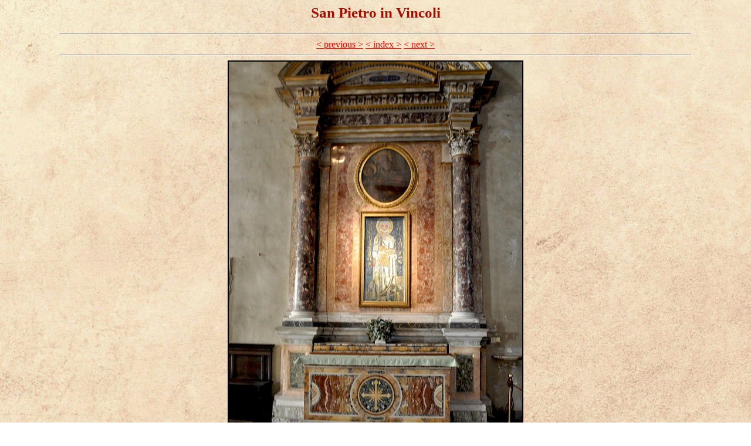

--- FILE ---
content_type: text/html
request_url: http://www.churches-of-rome.info/CoR_Info/SPV%20035/Pages/DSC_0058.html
body_size: 1517
content:
<!DOCTYPE HTML PUBLIC "-//W3C//DTD HTML 4.01 Transitional//EN">
<html>
<!---------------------- updated April 2022 --------------------------->
  <head>
	<link rel="stylesheet" href="https://www.his.com/~rjconde/bin/css4.css" type="text/css"> 
    <meta http-equiv="Content-Type" content="text/html">
    <meta charset="UTF-8">
	<meta name="description" content="Description and photographic tour of the Churches in Rome">
	<meta name="keywords" content="Italy, Rome, guide, Church, history">
	<meta name="author" content="RJConde">
	<meta name="keywords" content="Church 035/16">
<title>Churches of Rome</title>
  </head>
<!--------------------------------------------------------------------->
	<BODY>
<CENTER>
    <H2>San Pietro in Vincoli</H2>

 <HR  size=2>

<a href="15084759.html">< previous ></a>
<a href="../LeftAisle.html">< index ></a> 
<a href="16073527.html">< next ></a>

  <HR  size=2>

<IMG SRC="../L_pics/site-16/DSC_0058.jpg" width="500" height="800" BORDER=2>

 <HR  size=2>
<!-------------------- Description area ------------------>

<TABLE ALIGN="center" BORDER=0 CELLSPACING=0 CELLPADDING=0 WIDTH="55%">
<TR ALIGN="center" VALIGN="middle"> 
	<TD>
<Div id="text">
A 7th century Byzantine-style mosaic icon of <span id="pic">St Sebastian</span> is found over the second altar in the left aisle. 
</Div>
	</TD>
</TR>
</TABLE>
(<a href="../plan.jpg" target="_PlanWin">Plan location</a> #16)
<!---------------------------------------------------->
 <HR  size=2>
</CENTER>
<br><br>
  </BODY>
</HTML>


--- FILE ---
content_type: text/css
request_url: https://www.his.com/~rjconde/bin/css4.css
body_size: 720
content:
/*  css4.css   */

/* ---  Used by CoR pages  --- */

/* local: ~/ralphconde/HompPage files/bin/ -- */
/* online: ~rjc/public_html/bin/ -- */


.myNewStyle {
font-family: Garamond, "Times New Roman", Times, serif; 
font-size: 14px; 
font-weight: bold; 

color: #FF0000;
} 

body { 
margin-left: 8%; 
margin-right: 8%; 
	background-image: url(background-coloe-mod2.jpg);
	TEXT="000000";
	LINK="FF0000";
	VLINK="800080";
	ALINK="000000"
} 


H2 { 
font-family: Georgia, "Times New Roman", Times, serif; 
font-size: 25px; 
font-weight: bold; 
color: #a00f00; 
} 

h3 { 
font-family: Verdana, Arial, Helvetica, sans-serif;
font-size: 18px; 
font-weight: bold; 
color: #a00f00; 
} 


/* descriptive text on main page*/
div.para {
font-family: Times;
font-size: 19px; 
color:blue; 
} 


/* descriptive text */
div#text {
font-family: Times;
font-size: 19px; 
color:blue; 
} 
 
/* descriptive text */
div#text2 {
font-family: Times;
font-size: 19px; 
color:blue; 
} 


/* highlight artist's name */
span#art {
color:blus;
font-size: 18px; 
font-family: Calibri;
font-weight: bold
} 

/* picture or statue title */
span#pic {
font-style: italic;
} 

/* name of financer or important person */
span#beni {
color:blue;
text-decoration: underline blue;
font-size: 18px; 
font-family: Calibri;
} 

/* name of chapel */
span#chap {
text-decoration: underline;
color:black;
font-size: 19px; 
font-family: Times;

} 


/* unvisited link */
a:link {
    color: red;
}

/* visited link */
a:visited {
    color: purple;
}

/* mouse over link */
a:hover {
    color: hotpink;
}

/* selected link */
a:active {
    color: blue;
}


font-weight: bold; 
font-family: Verdana, Arial, Helvetica, sans-serif;
border-bottom: 1px solid #C6EC8C; 


<!--
C6EC8C
a3f5ff
EBF5FD
-->